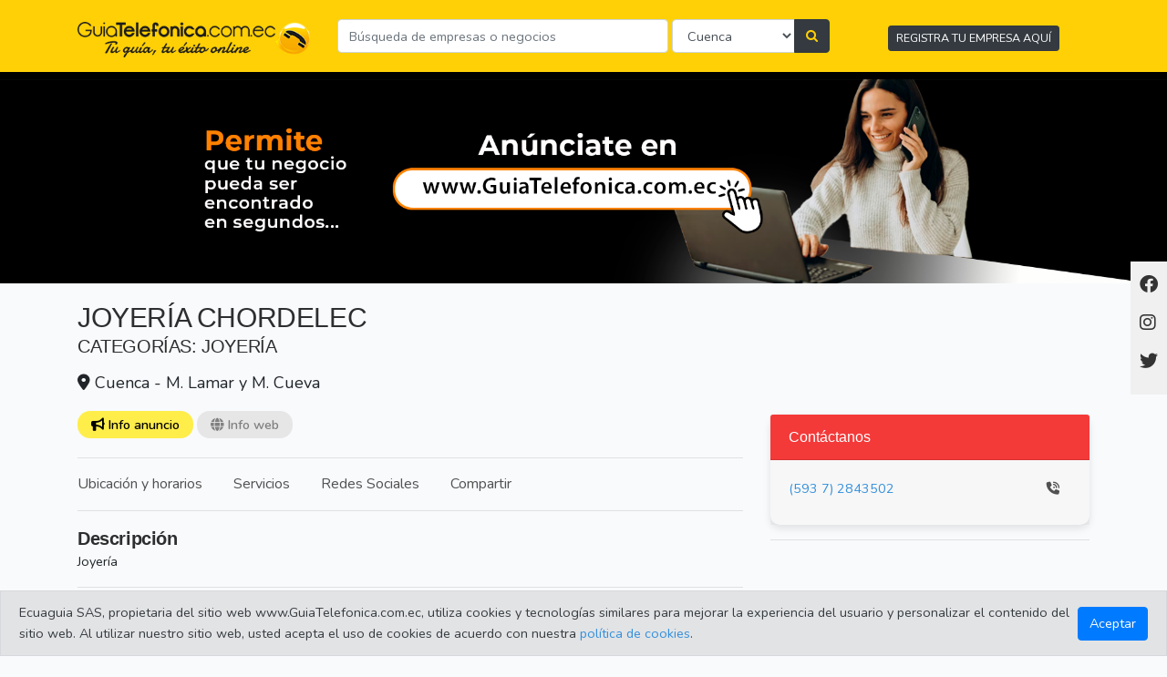

--- FILE ---
content_type: text/html; charset=UTF-8
request_url: https://guiatelefonica.com.ec/mas_informacion/12043/Cuenca/joyeria-chordelec
body_size: 20249
content:
<!DOCTYPE html>
<html lang="es">
    <head>
        <meta charset="utf-8">
        <meta name="viewport" content="width=device-width, initial-scale=1">
        <title>JOYERÍA CHORDELEC en Guiatelefonica.com.ec -  | Guia telefonica Ecuador / Paginas Amarillas Ecuador / Guiatelefonica / Guía telefónica.</title>
<meta name="description" content="Joyería">
<meta name="keywords" content="teléfonos, guia telefonica ecuador, guia telefonica guayaquil, guia telefónica quito, paginas amarillas ecuador, guia telefonica ecuador, guia turistica ecuador, paginas doradas ecuador, guia profesionales ecuador, guia artesanal ecuador, guia comercial ecuador, guia empresas de ecuador, clasificados ecuador, guia de negocios ecuador, edina, edina guayaquil">
<link rel="canonical" href="https://www.guiatelefonica.com.ec">
<meta property="og:title" content="JOYERÍA CHORDELEC en Guiatelefonica.com.ec">
<meta property="og:description" content="Joyería">
<meta property="og:type" content="guia telefonica">
<meta property="og:url" content="https://www.guiatelefonica.com.ec">

<meta name="twitter:title" content="JOYERÍA CHORDELEC en Guiatelefonica.com.ec">
<meta name="twitter:description" content="Joyería">
<meta name="twitter:site" content="@guiaecuador">
<script type="application/ld+json">{"@context":"https://schema.org","@type":"WebPage","name":"JOYERÍA CHORDELEC en Guiatelefonica.com.ec","description":"Joyería"}</script>
        <meta name="robots" content="index,all" />
        <meta name="revisit-after" content="3 days" />
        <meta name="Subject" content="paginasamarillas" />
        <!-- Scripts -->
        <script src="https://guiatelefonica.com.ec/js/app.js?v=2" defer></script>
        <!-- Fonts -->
        <link href="https://fonts.googleapis.com/css?family=Nunito:200,600" rel="stylesheet">
        <link rel="shortcut icon" href="https://guiatelefonica.com.ec/img/favicon.png">
        <!-- Styles -->
        <link href="https://guiatelefonica.com.ec/css/app.css?v=3" rel="stylesheet">
    <link href="https://guiatelefonica.com.ec/css/section.css" rel="stylesheet">

        <link href="https://guiatelefonica.com.ec/css/font-awesome.min.css" rel="stylesheet">
        <!-- <link rel="stylesheet" href="https://cdnjs.cloudflare.com/ajax/libs/fancybox/3.5.7/jquery.fancybox.css" integrity="sha512-nNlU0WK2QfKsuEmdcTwkeh+lhGs6uyOxuUs+n+0oXSYDok5qy0EI0lt01ZynHq6+p/tbgpZ7P+yUb+r71wqdXg==" crossorigin="anonymous" referrerpolicy="no-referrer" /> -->
        <link
          rel="stylesheet"
          href="https://cdn.jsdelivr.net/npm/@fancyapps/ui@5.0/dist/fancybox/fancybox.css"
          />
    <!-- <script src="https://code.jquery.com/jquery-2.2.0.min.js" type="text/javascript"></script> -->
    <script src="https://code.jquery.com/jquery-2.2.0.min.js" type="text/javascript"></script>
    <!-- <script src="https://cdnjs.cloudflare.com/ajax/libs/fancybox/3.5.7/jquery.fancybox.min.js" integrity="sha512-uURl+ZXMBrF4AwGaWmEetzrd+J5/8NRkWAvJx5sbPSSuOb0bZLqf+tOzniObO00BjHa/dD7gub9oCGMLPQHtQA==" crossorigin="anonymous" referrerpolicy="no-referrer"></script> -->
    <script src="https://cdn.jsdelivr.net/npm/@fancyapps/ui@5.0/dist/fancybox/fancybox.umd.js"></script>
    <!-- Google tag (gtag.js) -->
<script async src="https://www.googletagmanager.com/gtag/js?id=G-YYTCXLQD26"></script>
<script>
  window.dataLayer = window.dataLayer || [];
  function gtag(){dataLayer.push(arguments);}
  gtag('js', new Date());

  gtag('config', 'G-YYTCXLQD26');
</script>
<!--Clientify Tracking Begins-->

<script type="text/javascript">

if (typeof trackerCode ==='undefined'){

    (function (d, w, u, o) {

        w[o] = w[o] || function () {

            (w[o].q = w[o].q || []).push(arguments)

        };

        a = d.createElement('script'),

            m = d.getElementsByTagName('script')[0];

        a.async = 1; a.src = u;

        m.parentNode.insertBefore(a, m)

    })(document, window, 'https://analytics.clientify.net/tracker.js', 'ana');

    ana('setTrackerUrl', 'https://analytics.clientify.net');

    ana('setTrackingCode', 'CF-36312-36312-GE6KG');

    ana('trackPageview');

}</script>

<!--Clientify Tracking Ends-->
<!-- Google Tag Manager -->
<script>(function(w,d,s,l,i){w[l]=w[l]||[];w[l].push({'gtm.start':
new Date().getTime(),event:'gtm.js'});var f=d.getElementsByTagName(s)[0],
j=d.createElement(s),dl=l!='dataLayer'?'&l='+l:'';j.async=true;j.src=
'https://www.googletagmanager.com/gtm.js?id='+i+dl;f.parentNode.insertBefore(j,f);
})(window,document,'script','dataLayer','GTM-WCRL2HJ');</script>
<!-- End Google Tag Manager -->
    <link rel="stylesheet" type="text/css" href="/slick/slick.css">
    <link rel="stylesheet" type="text/css" href="/slick/slick-theme.css">
    <link rel="stylesheet" type="text/css" href="/css/ad-info.css">
    
<script>
        function initMap() {
            const myLatLng = { lat: -25.363, lng: 131.044 };
            const map = new google.maps.Map(document.getElementById("map"), {
                zoom: 4,
                center: myLatLng,
            });

            new google.maps.Marker({
                position: myLatLng,
                map,
                title: "Hello World!",
            });
        }
        window.initMap = initMap;
    </script>
    </head>
    <body>
        <!-- Google Tag Manager (noscript) -->
<noscript><iframe src="https://www.googletagmanager.com/ns.html?id=GTM-WCRL2HJ"
height="0" width="0" style="display:none;visibility:hidden"></iframe></noscript>
<!-- End Google Tag Manager (noscript) -->
       <div id='app'>
            <div class="barra">
                <div class="container">
                    <div class="row align-items-center " >
                        <div class="col-md-3 text-center  pt-1 pt-sm-2"><a href="/"><img class="img-fluid img-center" src="/img/Logo-Guiatelefonica.png" alt="GuiaTelefonica Ecuador"></a></div>
                        <div class="col-md-6 text-center">
                        <form action="https://guiatelefonica.com.ec/resultado"  method="post">
                    <input type="hidden" name="_token" value="ebTLxuEKjseHAdDVQoiqMFepqnwpzw3guDKOjCQB">                        <div class="row pt-3 " >
                                <div class="col-md-8 res-padd-right" style="padding-right: 2px;">
                                    <div class="form-group">
                                        <input type="text" id="txt_buscar" name="txt_buscar" value=""  class="form-control" placeholder="Búsqueda de empresas o negocios" >
                                    </div>
                                </div>
                                <div class="col-md-4 res-padd-left" style="padding-left: 2px;">
                                    <div class="input-group">
                                        <select class="form-control" id="cmb_ciudad" name="cmb_ciudad">
                                                                                            <option value="1" >
                                                    Guayaquil
                                                </option>
                                                                                            <option value="2" >
                                                    Machala
                                                </option>
                                                                                            <option value="3" >
                                                    Quito
                                                </option>
                                                                                            <option value="5" selected>
                                                    Cuenca
                                                </option>
                                                                                            <option value="7" >
                                                    Loja
                                                </option>
                                                                                            <option value="11" >
                                                    Ambato
                                                </option>
                                                                                            <option value="15" >
                                                    Manta
                                                </option>
                                                                                            <option value="16" >
                                                    Portoviejo
                                                </option>
                                                                                            <option value="17" >
                                                    Santo Domingo
                                                </option>
                                                                                            <option value="18" >
                                                    Macas
                                                </option>
                                                                                    </select>
                                        <div class="input-group-append">
                                            <button class="btn btn-dark SearchButton" id="btnGroupAddon"><i class="fa fa-search" aria-hidden="true"></i></button>
                                        </div>
                                    </div>
                                </div>
                        
                        </div>
                        </form>
                        </div>
                        <div class="col-md-3 text-center  pt-1 espacio-boton">
                            <a href="https://guiatelefonica.com.ec/Quiero_Anunciarme_en_Guia_Telefonica_Ecuador" class="btn btn-dark btn-sm">REGISTRA TU EMPRESA AQUÍ</a>
                        </div>
                    </div>
                </div>
            </div> <!-- end ./barra-->

            <!-- Barra flotante -->
  <div class="floating-bar">
    <!-- Ícono de Facebook -->
    <a href="https://www.facebook.com/GuiatelefonicaEcuador" target="_blank">
      <i class="fab fa-facebook"></i>
    </a>
    <!-- Ícono de Instagram -->
    <a href="https://www.instagram.com/guia_ecuador" target="_blank">
      <i class="fab fa-instagram"></i>
    </a>
    <!-- Ícono de Twitter -->
    <a href="https://twitter.com/guiaecuador" target="_blank">
      <i class="fab fa-twitter"></i>
    </a>
  </div>



            <div >
<img class="img-fluid" style="max-height: 350px;" src="/banner/bannsup.png" alt="Guiatelefonica.com.ec">       
</div>

        <div class="container mt-4">
                <div class=""><h1 class="tituloMasinfoA">JOYERÍA CHORDELEC</h2></div>
                <div class="">
                    <h4 class="catMasinfoA">CATEGORÍAS: 
                        JOYERÍA                    </h4>
                </div>
            <div>
                <h5 class="mt-3"><i class="fas fa-map-marker-alt"></i> Cuenca - M. Lamar y M. Cueva</h5>
            </div>
                                                </div>
            
            <div id="" class="container-fluid ">
                <div class="container ">
                    
            <div class="row mt-4">
                <div class="col-md-8">
                    <div class="mb-4">
                        <span class="botones_masinfo btn-active"><i class="fas fa-bullhorn"></i> Info anuncio</span>
                                                <a class="botones_masinfo disabled" style="color: gray;" ><i class="fas fa-globe"></i> Info web</a>

                                                <!-- <span class="botones_masinfo"><i class="fas fa-shopping-cart"></i> Tienda en línea</span> -->
                    </div> 
                    <hr>
                        <ul class="SubMenu">
                            <li><a href="#ubicacion">Ubicación y horarios</a></li>      
                            <li><a href="#servicios">Servicios</a></li>
                            <li><a href="#redessociales">Redes Sociales</a></li>
                            <li> <!-- AddToAny BEGIN -->
<a class="a2a_dd" data-a2a-url="https://guiatelefonica.com.ec/mas_informacion/12043/Cuenca/joyeria-chordelec" href="https://www.addtoany.com/share">Compartir</a>
<script>
var a2a_config = a2a_config || {};
a2a_config.page_url = "https://google.com";
a2a_config.onclick = 1;
a2a_config.locale = "es";
a2a_config.num_services = 6;
</script>
<script async src="https://static.addtoany.com/menu/page.js"></script>
<!-- AddToAny END --></li>
                        </ul>
                    <hr>

                    <h2 class="tituloMasinfo">Descripción</h2>
                    <p>Joyería</p>

                    
                    <hr>
                    
                    
                    
                    
                                        
                    

                    <h4 id="ubicacion" class="mt-3 mb-3 linea_titulo"><span class="btn titulo_rojo">Ubicación y horarios</span></h4>
                                            <div class="row">
                                                    <div class="col-md-6">
                                                                                                                               <h3 style="margin:0px" class="subtituloMasinfo mt-3"> Matriz</h3>
                                                                M. Lamar y M. Cueva
                                <div >
                                                                                <b>Teléfono:</b> 
                                    <a href='tel: 072843502'>(593 7) 2843502</a>  <br>                                </div>
                            </div>
                            <div class="col-md-6">
                                                        </div>
                        </div>
                        <hr>
                                       
                </div> <!-- ./end col8 -->
                <div class="col-md-4">
                    <div class="card text-white mb-3 " >
                        <div class="card-header xHeadCard">Contáctanos</div>
                        <div class="card-body xColBann">
                                <div class="row">
                                                                    <div class="col-10 col-md-10 mb-2" >
                                    <a href='tel:2843502'>(593 7) 2843502</a>  <br></div><div class="col-2 col-md-2 mb-2"><i class="fas fa-phone-volume"></i></div>                                  <!--   <div class="col-md-10 mb-2">Email</div>
                                    <div class="col-md-2 mb-2"><i class="fas fa-envelope"></i></div> -->
                                                                    </div>
                            </div>
                        </div>

                        
                        <hr />
                    </div>
                    
                </div>
            </div>
                            </div>
               
                <footer class="text-center text-secondary mt-3">
                <nav class="container bg-light text-left"
                    style="background-color: rgba(0, 0, 0, 0.03) !important; padding-top: 10px;">
                    <div class="row">
                        <div class="col-md-4">
                            <ul>
                                <li><a href="https://guiatelefonica.com.ec/informacion/feriados-nacionales-ecuador">Feriados Nacionales</a></li>
                                <li><a href="https://guiatelefonica.com.ec/informacion/aguajes-fase-lunar-ecuador">Aguaje y Fase Lunar</a></li>
                                <li><a href="https://guiatelefonica.com.ec/informacion/dias-importantes-en-ecuador">Fechas importantes</a></li>
                              
                            </ul>
                        </div>
                        <div class="col-md-4">
                            <ul>
                                <li><a href="https://guiatelefonica.com.ec/informacion/Telefonos_para_emergencias_en_Guayaquil">Números de Emergencias</a></li>
                                <li><a href="https://guiatelefonica.com.ec/informacion/codigos-internacionales">Códigos Internacionales</a></li>
                                <li><a href="https://guiatelefonica.com.ec/informacion/codigos-nacionales">Códigos Nacionales</a></li>
                                
                            </ul>
                        </div>
                        <div class="col-md-4">
                            <ul>
                                <li><a href="https://guiatelefonica.com.ec/informacion/orden-arraigo">Orden de Arraigo</a></li>
                                <li><a href="https://guiatelefonica.com.ec/Cambio_de_Divisas">Cambio de Divisas</a></li>
                                <li><a href="https://guiatelefonica.com.ec/informacion/general">Enlaces de interes</a></li>
                            </ul>
                        </div>
                    </div>
                </nav>
                <hr>
                    ©2023 Guiatelefonica.com.ec una empresa 100% ecuatoriana. Apoya lo nuestro!. Todos los derechos reservados | <a href="https://guiatelefonica.com.ec/informacion/politica-de-proteccion">Política de protección de datos </a>
                </footer>
                 <!-- === START ====== -->
 <div id="alertCookiePolicy" class="alert-cookie-policy">
  <div class="alert alert-secondary mb-0 d-flex align-items-center" role="alert">
  <span class="mr-auto">Ecuaguia SAS, propietaria del sitio web www.GuiaTelefonica.com.ec, utiliza cookies y tecnologías similares para mejorar la experiencia del usuario y personalizar el contenido del sitio web. Al utilizar nuestro sitio web, usted acepta el uso de cookies de acuerdo con nuestra <a href="https://guiatelefonica.com.ec/politica_cookie">política de cookies</a>.</span>
    <a href="?politica-cookies=1" class="btn btn-primary" >Aceptar </a>
  </div>  
</div>
<!-- === END ====== -->
            </div>
        </div>
        <script src="https://www.google.com/recaptcha/api.js?" async defer></script>



<script src="https://code.jquery.com/jquery-2.2.0.min.js" type="text/javascript"></script>
<script src="/slick/slick.js" type="text/javascript" charset="utf-8"></script>
    <script> console.log('Hi!'); 
    Fancybox.bind('[data-fancybox]', {
      // Custom options
    });  

    const $jq = jQuery.noConflict();
    $jq(document).on('ready', function() {
        $jq(".regular").slick({
            dots: true,
            infinite: false,
            speed: 300,
            slidesToShow: 4,
            slidesToScroll: 4,
            responsive: [
                {
                breakpoint: 1024,
                settings: {
                    slidesToShow: 3,
                    slidesToScroll: 3,
                    infinite: true,
                    dots: true
                }
                },
                {
                breakpoint: 600,
                settings: {
                    slidesToShow: 3,
                    slidesToScroll: 3
                }
                },
                {
                breakpoint: 480,
                settings: {
                    slidesToShow: 2,
                    slidesToScroll: 2
                }
                },
                {
                breakpoint: 375,
                settings: {
                    slidesToShow: 1,
                    slidesToScroll: 1
                }
                }
                // You can unslick at a given breakpoint now by adding:
                // settings: "unslick"
                // instead of a settings object
            ]
      });
    });
</script>
    <script
      src="https://maps.googleapis.com/maps/api/js?key=AIzaSyBfSK7CkEurOhh9Ds6IHiQl7NUQhvBsWQM&callback=initMap&v=weekly"></script>
      
    </body>
</html>


--- FILE ---
content_type: text/css
request_url: https://guiatelefonica.com.ec/css/section.css
body_size: 4498
content:
/* Meses del feriado */
.month-link-lg {
    font-size: 20px;
    font-weight: bold;
}

.month-xl {
    font-weight: 900;
}

/* Numeros de emergencia */

.emergency-link-lg {
    font-size: 20px;
    font-weight: bold;
}

.emergency-xl {
    font-weight: 900;
}


/* Orden Alfabetico */
.letter-link-lg {
    font-size: 20px;
    font-weight: bold;
}

.custom-table {
    width: 100%;
    border-collapse: collapse;
}

.bold-control {
    font-weight: 900;
}

.card {
    box-shadow: 0 4px 8px rgba(0, 0, 0, 0.1);
    transition: box-shadow 0.3s ease-in-out;
    border: none;
    border-radius: 10px;
}

.card:hover {
    box-shadow: 0 8px 16px rgba(0, 0, 0, 0.1);
}

.card-title {
    margin-bottom: 1rem;
    font-size: 1.25rem;
    font-weight: bold;
}

.card-text {
    margin-bottom: 1.5rem;
    color: #555;
}

.btn-primary {
    background-color: #007bff;
    border-color: #007bff;
    transition: background-color 0.3s ease-in-out, border-color 0.3s ease-in-out;
}

.btn-primary:hover {
    background-color: #0056b3;
    border-color: #0056b3;
}

.port-section {
    margin-bottom: 20px;
}

.w-10 {
    width: 10% !important;
}

.w-15 {
    width: 15% !important;
}

.w-20 {
    width: 20% !important;
}

.w-25 {
    width: 25% !important;
}

.custom-heading {
    border-bottom: 2px solid #000;
    text-align: center;
    font-size: 1.5rem;
}

.custom-heading ul li a {
    text-decoration: underline;
}

.custom-table th,
.custom-table td {
    padding: 10px;
    text-align: center;
}

@media (max-width: 767px) {
    .table-omega {
        display: flex;
        flex-direction: column;
    }

    .table-omega table {
        order: 1;
    }

    #enero {
        order: -1;
    }
}


.custom-table thead {
    background-color: #343a40;
    color: #fff;
}

.custom-table tbody tr:nth-child(even) {
    background-color: #f8f9fa;
}

.custom-table tbody tr:hover {
    background-color: #e9ecef;
}

.custom-table i {
    margin-right: 5px;
}


.scroll-to-top {
    position: fixed;
    bottom: 20px;
    right: 20px;
    z-index: 9999;
    opacity: 0;
    transition: opacity 0.3s ease-in-out;
}

.scroll-to-top.show {
    opacity: 1;
}

.step-list {
    padding-left: 20px;
}

.step-item {
    margin-bottom: 15px;
}

.step-link {
    color: #007bff;
    text-decoration: none;
}

.step-link:hover {
    text-decoration: underline;
}

.payment-info {
    text-align: center;
    margin-bottom: 20px;
}

.payment-link {
    color: #007bff;
    text-decoration: none;
}

.payment-link:hover {
    text-decoration: underline;
}

.radio-container {
    position: relative;
    width: 200px;
    height: 200px;
    margin: 0 auto;
    overflow: hidden;
}

.radio-image {
    position: absolute;
    top: 50%;
    left: 50%;
    transform: translate(-50%, -50%);
    width: 100%;
    height: auto;
    border-radius: 50%;
    transition: transform 0.3s;
}

.radio-button {
    position: absolute;
    top: 50%;
    left: 50%;
    transform: translate(-50%, -50%);
    width: 50px;
    height: 50px;
    background-color: rgba(0, 0, 0, 0.5);
    border: none;
    border-radius: 50%;
    color: #fff;
    font-size: 24px;
    transition: background-color 0.3s;
}

.radio-button i {
    margin-top: 3px;
}

.radio-button:hover {
    background-color: rgba(0, 0, 0, 0.7);
}

.radio-button.hide {
    display: none;
}

.bullet-list {
    list-style-type: disc;
    margin-left: 20px;
}

.display-4 {
    font-size: 2.5rem;
}

.font-weight-bold {
    font-weight: bold;
}

.shadow {
    box-shadow: 0 2px 4px rgba(0, 0, 0, 0.1);
}

.rounded {
    border-radius: 0.25rem;
}

.mt-4 {
    margin-top: 1.5rem;
}

.mb-4 {
    margin-bottom: 1.5rem;
}

.my-4 {
    margin-top: 1.5rem;
    margin-bottom: 1.5rem;
}

.text-primary {
    color: #007bff;
}

.bg-white {
    background-color: #fff;
}

.p-4 {
    padding: 1.5rem;
}

.text-center {
    text-align: center;
}

.img-fluid {
    max-width: 100%;
    height: auto;
}

.step-list {
    list-style-type: decimal;
    margin-left: 1.5rem;
    padding-left: 1.5rem;
}

.step-item {
    margin-bottom: 1rem;
}

.step-link {
    color: #007bff;
    text-decoration: underline;
}

.description {
    font-size: 16px;
    color: #555555;
    margin-top: 20px;
}

.section-title {
    font-size: 24px;
    text-transform: uppercase;
    color: #333333;
    font-weight: bold;
    text-shadow: 2px 2px 4px rgba(0, 0, 0, 0.5);
}

.section-divider {
    border: none;
    border-top: 1px solid #CCCCCC;
    margin-top: 10px;
    margin-bottom: 20px;
}



--- FILE ---
content_type: text/css
request_url: https://guiatelefonica.com.ec/css/ad-info.css
body_size: 620
content:
html, body {
    margin: 0;
    padding: 0;
  }

  * {
    box-sizing: border-box;
  }

  .slider {
      width: 50%;
      margin: 100px auto;
  }

  .slick-slide {
    margin: 0px 20px;
  }

  .slick-slide img {
    width: 100%;
  }

  .slick-prev:before,
  .slick-next:before {
    color: black;
  }


  .slick-slide {
    transition: all ease-in-out .3s;
    opacity: .2;
  }
  
  .slick-active {
    opacity: .5;
  }

  .slick-current {
    opacity: 1;
  }
  .btn-active{
      background-color: var(--yellow);
  }

  section.regular > .slick-list > .slick-track{
      display: flex;
      align-items: center;
  }